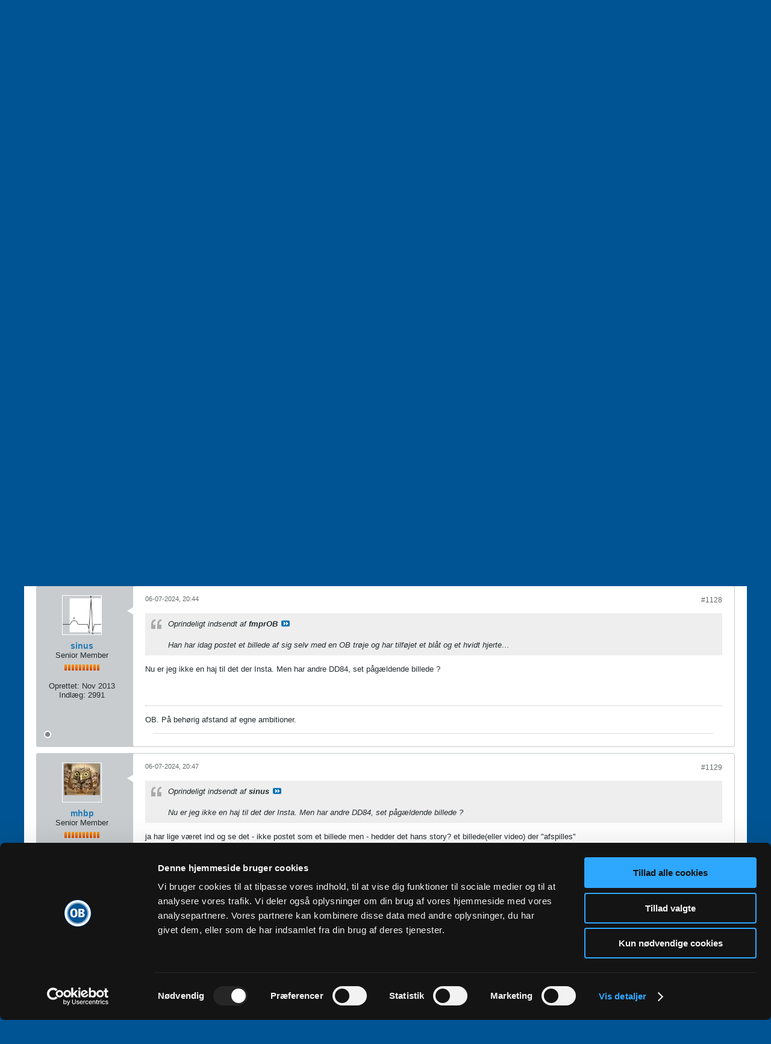

--- FILE ---
content_type: application/x-javascript
request_url: https://consentcdn.cookiebot.com/consentconfig/7145dedb-2556-4a39-bd6d-da177f79830c/forum.ob.dk/configuration.js
body_size: 116
content:
CookieConsent.configuration.tags.push({id:190057334,type:"script",tagID:"",innerHash:"",outerHash:"",tagHash:"10974754532810",url:"https://consent.cookiebot.com/uc.js",resolvedUrl:"https://consent.cookiebot.com/uc.js",cat:[1]});CookieConsent.configuration.tags.push({id:190057336,type:"script",tagID:"",innerHash:"",outerHash:"",tagHash:"8175826018951",url:"https://www.googletagmanager.com/gtag/js?id=UA-3036361-32",resolvedUrl:"https://www.googletagmanager.com/gtag/js?id=UA-3036361-32",cat:[3]});CookieConsent.configuration.tags.push({id:190057337,type:"script",tagID:"",innerHash:"",outerHash:"",tagHash:"6958100330246",url:"https://forum.ob.dk/js/header-rollup-571.js",resolvedUrl:"https://forum.ob.dk/js/header-rollup-571.js",cat:[1]});CookieConsent.configuration.tags.push({id:190057339,type:"script",tagID:"",innerHash:"",outerHash:"",tagHash:"9950260553052",url:"https://forum.ob.dk/js/footer-rollup-571.js",resolvedUrl:"https://forum.ob.dk/js/footer-rollup-571.js",cat:[1]});